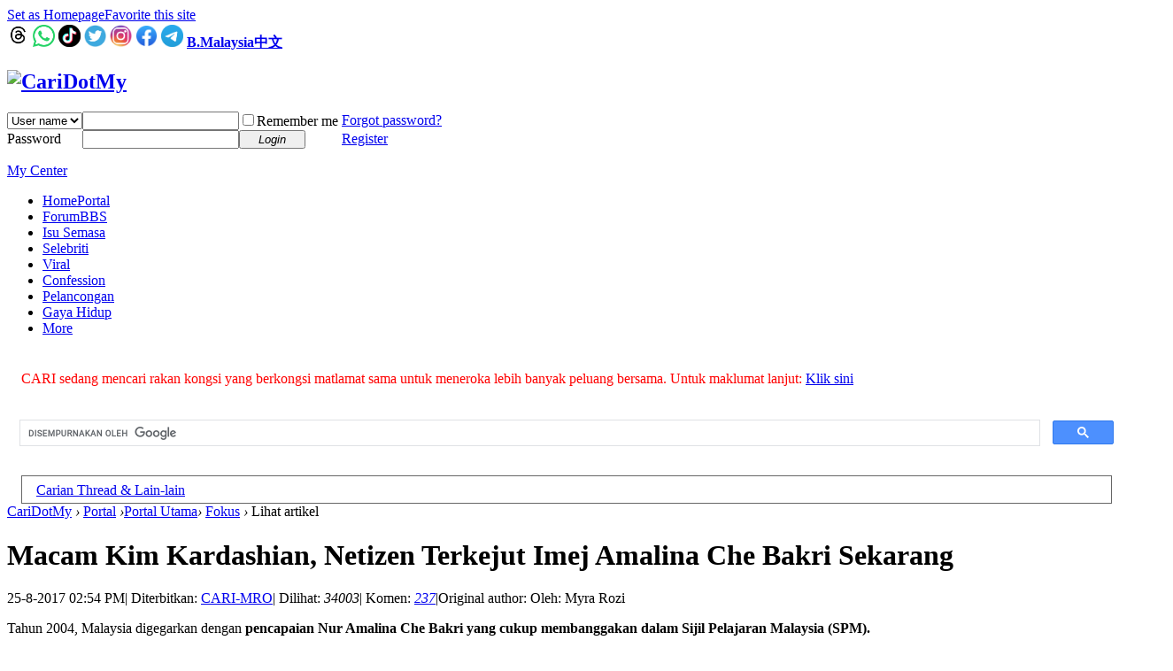

--- FILE ---
content_type: text/html; charset=utf-8
request_url: https://b.cari.com.my/portal.php?mod=view&aid=36012
body_size: 14932
content:
<script async src='https://vad.cari.com.my/rec/rec.php?l=m&aid=36012'></script><!DOCTYPE html PUBLIC "-//W3C//DTD XHTML 1.0 Transitional//EN" "http://www.w3.org/TR/xhtml1/DTD/xhtml1-transitional.dtd">
<html xmlns="http://www.w3.org/1999/xhtml">
<head>
<meta http-equiv="Content-Type" content="text/html; charset=utf-8" />
<title>Macam Kim Kardashian , Netizen Terkejut Imej Amalina Che Bakri Sekarang - CariDotMy </title>

<meta name="keywords" content="Macam Kim Kardashian, Netizen Terkejut Imej Amalina Che Bakri Sekarang" />
<meta name="description" content="Tahun 2004, Malaysia digegarkan dengan pencapaian Nur Amalina Che Bakri yang cukup membanggakan dalam Sijil Pelajaran Malaysia (SPM). " />
<meta name="generator" content="Discuz! X3.4" />
<meta name="author" content="Discuz! Team and Comsenz UI Team" />
<meta name="copyright" content="2001-2021 Tencent Cloud." />
<meta name="MSSmartTagsPreventParsing" content="True" />
<meta http-equiv="MSThemeCompatible" content="Yes" />

<!-- more meta -->
<meta property="og:site_name" content="CARI Infonet"/>
<meta property="og:title" content="Macam Kim Kardashian , Netizen Terkejut Imej Amalina Che Bakri Sekarang - CariDotMy"/>
<meta property="og:description" content="Tahun 2004, Malaysia digegarkan dengan pencapaian Nur Amalina Che Bakri yang cukup membanggakan dalam Sijil Pelajaran Malaysia (SPM). " />
<meta property="fb:app_id" content="210106385698126" />
<meta property="fb:pages" content="185351574808254" />
<meta property="og:type" content="article" />
<meta property="article:author" content="https://www.facebook.com/CariDotMyOfficial/" />
<meta property="article:publisher" content="https://www.facebook.com/CariDotMyOfficial/" />
  

<meta name="twitter:card" content="summary_large_image" />
<meta property="og:image" content="https://uf.cari.com.my/forumx/mforum/portal/201708/25/145403kp2r2402awohlhnq.jpg"/>
<!-- end more meta -->
<base href="https://b.cari.com.my/" /><link rel="stylesheet" type="text/css" href="data/cache/style_1_common.css?t7y" /><link rel="stylesheet" type="text/css" href="data/cache/style_1_portal_view.css?t7y" /><script type="text/javascript">var STYLEID = '1', STATICURL = 'static/', IMGDIR = 'static/image/common', VERHASH = 't7y', charset = 'utf-8', discuz_uid = '0', cookiepre = 'm2021_cari_0af9_', cookiedomain = '.cari.com.my', cookiepath = '/', showusercard = '1', attackevasive = '0', disallowfloat = 'login|sendpm|newthread|reply|viewratings|viewwarning|viewthreadmod|viewvote|tradeorder|activity|debate|nav|usergroups|task', creditnotice = '1|Credits|,3|EXP|,4|Cpoint|,5|Warrior Level|,7|CCash|', defaultstyle = '', REPORTURL = 'aHR0cHM6Ly9iLmNhcmkuY29tLm15L3BvcnRhbC5waHA/bW9kPXZpZXcmYWlkPTM2MDEy', SITEURL = 'https://b.cari.com.my/', JSPATH = 'static/js/', CSSPATH = 'data/cache/style_', DYNAMICURL = '';</script>
<script src="static/js/common.js?t7y" type="text/javascript"></script>

<!-- DNS Fast Load  -->	
	<link rel="dns-prefetch" href="//ads.pubmatic.com"/>													 
	<link rel="dns-prefetch" href="//adservice.google.com"/>
	<link rel="dns-prefetch" href="//www.google.com"/>
	<link rel="dns-prefetch" href="//www.google-analytics.com"/>
	<link rel="dns-prefetch" href="//tpc.googlesyndication.com"/>
	<link rel="dns-prefetch" href="//www.googletagservices.com"/>

<!-- Google Tag Manager -->
<script>(function(w,d,s,l,i){w[l]=w[l]||[];w[l].push({'gtm.start':
  new Date().getTime(),event:'gtm.js'});var f=d.getElementsByTagName(s)[0],
  j=d.createElement(s),dl=l!='dataLayer'?'&l='+l:'';j.async=true;j.src=
  'https://www.googletagmanager.com/gtm.js?id='+i+dl;f.parentNode.insertBefore(j,f);
  })(window,document,'script','dataLayer','GTM-NCZ4XND');</script>
  <!-- End Google Tag Manager -->
  <!-- Google Tag Manager (noscript) -->
<noscript><iframe src="https://www.googletagmanager.com/ns.html?id=GTM-NCZ4XND"
  height="0" width="0" style="display:none;visibility:hidden"></iframe></noscript>
  <!-- End Google Tag Manager (noscript) -->
	
	<script src="https://cdn.onesignal.com/sdks/web/v16/OneSignalSDK.page.js" defer></script>
	<script>
	window.OneSignalDeferred = window.OneSignalDeferred || [];
	OneSignalDeferred.push(async function(OneSignal) {
		await OneSignal.init({
			appId: "06b0e099-2316-408f-b2ec-56b5edb090be",
			safari_web_id: "web.onesignal.auto.4d1813bb-fb28-4cd6-9039-144582b81585",
			notifyButton: {
				enable: false,
			},
			promptOptions: {
				slidedown: {
					prompts: [
						{
							type: "push",
							autoPrompt: true,
							text: {
								actionMessage: "Dapatkan notifikasi terkini dari kami",
								acceptButton: "Izinkan",
								cancelButton: "Nanti saja"
							},
							delay: {
								pageViews: 1,
								timeDelay: 10
							}
						}
					]
				}
			}
		});
	});
	</script>
<!-- Facebook Pixel Code -->
	<script>
	  !function(f,b,e,v,n,t,s)
	  {if(f.fbq)return;n=f.fbq=function(){n.callMethod?
	  n.callMethod.apply(n,arguments):n.queue.push(arguments)};
	  if(!f._fbq)f._fbq=n;n.push=n;n.loaded=!0;n.version='2.0';
	  n.queue=[];t=b.createElement(e);t.async=!0;
	  t.src=v;s=b.getElementsByTagName(e)[0];
	  s.parentNode.insertBefore(t,s)}(window, document,'script',
	  'https://connect.facebook.net/en_US/fbevents.js');
	  fbq('init', '274268806560586');
	  fbq('track', 'PageView');
	  fbq('track', 'FindLocation');
	  fbq('track', 'SubmitApplication');
	  fbq('track', 'ViewContent');
	</script>
	<noscript><img height="1" width="1" style="display:none" src="https://www.facebook.com/tr?id=274268806560586&ev=PageView&noscript=1"/></noscript>


<!-- Google Ads Tag for Forum and Portal -->
	<script data-ad-client="ca-pub-2072387815060896" async src="https://pagead2.googlesyndication.com/pagead/js/adsbygoogle.js"></script>


<!-- Select Media Header Bidding -->

<script> !(function () { window.googletag = window.googletag || {}; window.vmpbjs = window.vmpbjs || {}; window.vpb = window.vpb || {}; vpb.cmd = vpb.cmd || []; vpb.st=Date.now();  vpb.fastLoad = true; googletag.cmd = googletag.cmd || []; vmpbjs.cmd = vmpbjs.cmd || []; var cmds = []; try{ cmds = googletag.cmd.slice(0); googletag.cmd.length = 0; }catch(e){} var ready = false; function exec(cb) { return cb.call(googletag); } var overriden = false; googletag.cmd.push(function () { overriden = true; googletag.cmd.unshift = function (cb) { if (ready) { return exec(cb); } cmds.unshift(cb); if (cb._startgpt) { ready = true; for (var k = 0; k < cmds.length; k++) { exec(cmds[k]); } } }; googletag.cmd.push = function (cb) { if (ready) { return exec(cb); } cmds.push(cb); }; }); if(!overriden){ googletag.cmd.push = function (cb) { cmds.push(cb); }; googletag.cmd.unshift = function (cb) { cmds.unshift(cb); if (cb._startgpt) { ready = true; if (googletag.apiReady) { cmds.forEach(function (cb) { googletag.cmd.push(cb); }); } else { googletag.cmd = cmds; } } }; } var dayMs = 36e5, cb = parseInt(Date.now() / dayMs), vpbSrc = '//player.hb.selectmedia.asia/prebidlink/' + cb + '/wrapper_hb_441187_11178.js', pbSrc = vpbSrc.replace('wrapper_hb', 'hb'), gptSrc = '//securepubads.g.doubleclick.net/tag/js/gpt.js', c = document.head || document.body || document.documentElement; function loadScript(src, cb) { var s = document.createElement('script'); s.src = src; s.defer=false; c.appendChild(s); s.onload = cb; s.onerror = function(){ var fn = function(){}; fn._startgpt = true; googletag.cmd.unshift(fn); }; return s; } loadScript(pbSrc); loadScript(gptSrc); loadScript(vpbSrc); })() </script>

<!-- Select Media Header Bidding End -->




<!-- Google Ad Manager Portal PC  -->		
	<script>
	  window.googletag = window.googletag || {cmd: []};
	  googletag.cmd.push(function() {
		googletag.defineSlot('/7106219/bm_portal_LB_Top', [[970, 250], [970, 90], [900, 90], [728, 90]], 'div-gpt-ad-88336699-0').addService(googletag.pubads());
		googletag.defineSlot('/7106219/bm_portal_LB_Mid', [1, 1], 'div-gpt-ad-88336699-1').addService(googletag.pubads());
		googletag.defineSlot('/7106219/bm_portal_LB_Mid2', ['fluid', [728, 90]], 'div-gpt-ad-88336699-2').addService(googletag.pubads());
		googletag.defineSlot('/7106219/bm_portal_LB_Mid3', [728, 90], 'div-gpt-ad-88336699-3').addService(googletag.pubads());
		googletag.defineSlot('/7106219/bm_portal_LB_Bot', [728, 90], 'div-gpt-ad-88336699-4').addService(googletag.pubads());
		googletag.defineSlot('/7106219/bm_portal_Rec_Top',[300, 250], 'div-gpt-ad-88336699-5').addService(googletag.pubads());
		googletag.defineSlot('/7106219/bm_portal_Rec_Mid',[300, 250], 'div-gpt-ad-88336699-6').addService(googletag.pubads());
		googletag.defineSlot('/7106219/bm_portal_Rec_Bot',[300, 600], 'div-gpt-ad-88336699-7').addService(googletag.pubads());
		googletag.defineOutOfPageSlot('/7106219/bm_STO', 'div-gpt-ad-88330099-8').addService(googletag.pubads());	
		googletag.pubads().enableSingleRequest();
		googletag.pubads().collapseEmptyDivs();
		googletag.enableServices();
	  });
	</script>
<meta name="application-name" content="CariDotMy" />
<meta name="msapplication-tooltip" content="CariDotMy" />
<meta name="msapplication-task" content="name=Home;action-uri=https://b.cari.com.my/portal.php;icon-uri=https://b.cari.com.my/static/image/common/portal.ico" /><meta name="msapplication-task" content="name=Forum;action-uri=https://b.cari.com.my/forum.php;icon-uri=https://b.cari.com.my/static/image/common/bbs.ico" />
<meta name="msapplication-task" content="name=Group;action-uri=https://b.cari.com.my/group.php;icon-uri=https://b.cari.com.my/static/image/common/group.ico" /><meta name="msapplication-task" content="name=MyHome;action-uri=https://b.cari.com.my/home.php;icon-uri=https://b.cari.com.my/static/image/common/home.ico" /><script src="static/js/portal.js?t7y" type="text/javascript"></script>

<script type='text/javascript' src='https://platform-api.sharethis.com/js/sharethis.js#property=638d6afea0f4de0012f03db2&product=sop' async='async'></script>
</head>

<body id="nv_portal" class="pg_view" onkeydown="if(event.keyCode==27) return false;"><!-- /7106219/bm_STO -->
<div id='div-gpt-ad-88330099-8'>
  <script>
    googletag.cmd.push(function() { googletag.display('div-gpt-ad-88330099-8'); });
  </script>
</div>
<div id="append_parent"></div><div id="ajaxwaitid"></div>
<div id="toptb" class="cl">
<div class="wp">
<div class="z"><a href="javascript:;"  onclick="setHomepage('https://mforum.cari.com.my/');">Set as Homepage</a><a href="https://mforum.cari.com.my/"  onclick="addFavorite(this.href, 'CariDotMy');return false;">Favorite this site</a></div>
<div class="y">
        <a id="switchblind" href="javascript:;" onclick="toggleBlind(this)" title="Enable Auxiliary Access" class="switchblind"></a>
<a href="https://www.threads.net/@caridotmy" target="_blank"><img src=https://uf.cari.com.my/forumx/cforum/common/threads.png width=25px></a>
<a href="https://whatsapp.com/channel/0029Vacxp9d9MF91QzmmW60X" target="_blank"><img src=https://uf.cari.com.my/forumx/cforum/common/whatsapp.png width=25px></a>
<a href="https://www.tiktok.com/@caridotmy_hiburan" target="_blank"><img src=https://uf.cari.com.my/forumx/cforum/common/tiktok.png width=25px></a>
        <a href="https://twitter.com/CariDotMy/" target="_blank" style="font-weight: bold;color: blue"><img src=https://uf.cari.com.my/forumx/cforum/common/twitter.png width=25px></a>
        <a href="https://www.instagram.com/caridotmy/"   target="_blank" style="font-weight: bold;color: blue"><img src=https://uf.cari.com.my/forumx/cforum/common/insta.png width=25px></a>
        <a href="https://www.facebook.com/CariDotMyOfficial"  target="_blank" style="font-weight: bold;color: blue"><img src=https://uf.cari.com.my/forumx/cforum/common/fb.png width=25px></a>
<a href="https://t.me/+rgKlQE4mbJg2YjM1" target="_blank"><img src=https://uf.cari.com.my/forumx/cforum/common/telegram.png width=25px></a>
<a href="http://b.cari.com.my/"  style="font-weight: bold;">B.Malaysia</a><a href="http://c.cari.com.my/"  style="font-weight: bold;">中文</a></div>
</div>
</div>

<div id="hd">
<div class="wp">
<div class="hdc cl"><h2><a href="./" title="CariDotMy"><img src="static/image/common/cari_logo_tag2.png" alt="CariDotMy" border="0" /></a></h2><script src="static/js/logging.js?t7y" type="text/javascript"></script>
<form method="post" autocomplete="off" id="lsform" action="member.php?mod=logging&amp;action=login&amp;loginsubmit=yes&amp;infloat=yes&amp;lssubmit=yes" onsubmit="return lsSubmit();">
<div class="fastlg cl">
<span id="return_ls" style="display:none"></span>
<div class="y pns">
<table cellspacing="0" cellpadding="0">
<tr>
<td>
<span class="ftid">
<select name="fastloginfield" id="ls_fastloginfield" width="40" tabindex="900">
<option value="username">User name</option>
<option value="uid">UID</option>
<option value="email">E-mail</option>
</select>
</span>
<script type="text/javascript">simulateSelect('ls_fastloginfield')</script>
</td>
<td><input type="text" name="username" id="ls_username" autocomplete="off" class="px vm" tabindex="901" /></td>
<td class="fastlg_l"><label for="ls_cookietime"><input type="checkbox" name="cookietime" id="ls_cookietime" class="pc" value="2592000" tabindex="903" />Remember me</label></td>
<td>&nbsp;<a href="javascript:;" onclick="showWindow('login', 'member.php?mod=logging&action=login&viewlostpw=1')">Forgot password?</a></td>
</tr>
<tr>
<td><label for="ls_password" class="z psw_w">Password</label></td>
<td><input type="password" name="password" id="ls_password" class="px vm" autocomplete="off" tabindex="902" /></td>
<td class="fastlg_l"><button type="submit" class="pn vm" tabindex="904" style="width: 75px;"><em>Login</em></button></td>
<td>&nbsp;<a href="member.php?mod=register" class="xi2 xw1">Register</a></td>
</tr>
</table>
<input type="hidden" name="quickforward" value="yes" />
<input type="hidden" name="handlekey" value="ls" />
</div>
</div>
</form>

</div>

<div id="nv">
<a href="javascript:;" id="qmenu" onmouseover="delayShow(this, function () {showMenu({'ctrlid':'qmenu','pos':'34!','ctrlclass':'a','duration':2});showForummenu(0);})">My Center</a>
<ul><li class="a" id="mn_portal" ><a href="portal.php" hidefocus="true" title="Portal"  >Home<span>Portal</span></a></li><li id="mn_forum" onmouseover="showMenu({'ctrlid':this.id,'ctrlclass':'hover','duration':2})"><a href="forum.php" hidefocus="true" title="BBS"  >Forum<span>BBS</span></a></li><li id="mn_N3e97" ><a href="portal.php?mod=list&catid=22" hidefocus="true"  >Isu Semasa</a></li><li id="mn_P26" onmouseover="showMenu({'ctrlid':this.id,'ctrlclass':'hover','duration':2})"><a href="https://b.cari.com.my/portal.php?mod=list&catid=26" hidefocus="true"  >Selebriti</a></li><li id="mn_N18de" ><a href="https://b.cari.com.my/portal.php?mod=list&catid=153" hidefocus="true"  >Viral</a></li><li id="mn_N517e" ><a href="https://b.cari.com.my/portal.php?mod=list&catid=154" hidefocus="true"  >Confession</a></li><li id="mn_Ne24d" ><a href="portal.php?mod=list&catid=155" hidefocus="true"  >Pelancongan</a></li><li id="mn_N15da" ><a href="portal.php?mod=list&catid=76" hidefocus="true"  >Gaya Hidup</a></li><li id="mn_Nd3da" onmouseover="showMenu({'ctrlid':this.id,'ctrlclass':'hover','duration':2})"><a href="#" hidefocus="true"  >More</a></li></ul>
</div>
<ul class="p_pop h_pop" id="mn_forum_menu" style="display: none"><li><a href="forum.php?mod=guide&view=hot" hidefocus="true"  style="font-weight: bold;">Latest Hot</a></li><li><a href="forum.php?mod=guide&view=newthread" hidefocus="true"  style="font-weight: bold;">New Threads</a></li><li><a href="forum.php?mod=guide&view=digest" hidefocus="true"  style="font-weight: bold;">Latest Digests</a></li><li><a href="forum.php?mod=guide&view=new" hidefocus="true"  style="font-weight: bold;">Last Replied</a></li><li><a href="forum.php?mod=guide&view=my" hidefocus="true"  style="font-weight: bold;">My Threads</a></li><li><a href="forum.php?mod=collection" hidefocus="true"  style="font-weight: bold;">Collection</a></li><li><a href="/forum.php?gid=784" hidefocus="true" >Semasa</a></li><li><a href="/forum.php?gid=782" hidefocus="true" >Gosip</a></li><li><a href="/forum.php?gid=64" hidefocus="true" >Hiburan</a></li><li><a href="/forum.php?gid=783" hidefocus="true" >Lawak Santai</a></li><li><a href="/forum.php?gid=63" hidefocus="true" >Peristiwa</a></li><li><a href="/forum.php?gid=797" hidefocus="true" >ExploRasa</a></li><li><a href="/forum.php?gid=785" hidefocus="true" >Wanita Lelaki</a></li><li><a href="/forum.php?gid=67" hidefocus="true" >Cinta Perhubungan</a></li><li><a href="/forum.php?gid=799" hidefocus="true" >Famili</a></li><li><a href="/forum.php?gid=72" hidefocus="true" >Kesihatan</a></li><li><a href="/forum.php?gid=83" hidefocus="true" >Hobi Koleksi</a></li><li><a href="/forum.php?gid=65" hidefocus="true" >IT Gajet</a></li><li><a href="/forum.php?gid=209" hidefocus="true" >Belia Informasi</a></li><li><a href="/forum.php?gid=73" hidefocus="true" >Agama</a></li><li><a href="/forum.php?gid=257" hidefocus="true" >Negeri Negara</a></li><li><a href="/forum.php?gid=311" hidefocus="true" >Sukan</a></li><li><a href="/forum.php?gid=333" hidefocus="true" >Gambar Video</a></li><li><a href="/forum.php?gid=273" hidefocus="true" >Shop Online/Classifieds</a></li><li><a href="/forum.php?gid=71" hidefocus="true" >Maklum Balas</a></li><li><a href="/forum.php?gid=239" hidefocus="true" >CARI - Rasmi</a></li></ul><ul class="p_pop h_pop" id="mn_P26_menu" style="display: none"><li><a href="https://b.cari.com.my/portal.php?mod=list&catid=78" hidefocus="true" >Tempatan</a></li><li><a href="https://b.cari.com.my/portal.php?mod=list&catid=79" hidefocus="true" >Antarabangsa</a></li><li><a href="https://b.cari.com.my/portal.php?mod=list&catid=80" hidefocus="true" >Filem &amp; Drama</a></li><li><a href="https://b.cari.com.my/portal.php?mod=list&catid=138" hidefocus="true" >Gosip Socmed</a></li></ul><ul class="p_pop h_pop" id="mn_Nd3da_menu" style="display: none"><li><a href="portal.php?mod=list&catid=159" hidefocus="true" >Pelik &amp; Misteri</a></li><li><a href="portal.php?mod=list&catid=160" hidefocus="true" >Sejarah</a></li><li><a href="portal.php?mod=list&catid=161" hidefocus="true" >Jom Memasak</a></li><li><a href="portal.php?mod=list&catid=162" hidefocus="true" >Sukan</a></li></ul><div id="mu" class="cl">
</div><div class="a_mu"><div style="color:red;line-height:2; padding: 1em;">CARI sedang mencari rakan kongsi yang berkongsi matlamat sama untuk meneroka lebih banyak peluang bersama.
Untuk maklumat lanjut: <a style="text-decoration:underline"href="https://forms.gle/TEJiDrjr8Z3aki867" target="_blank">Klik sini</a></div></div><div class="search_section">
<div class="search_section_child" style="display:inline-block; flex:1;"><script src="https://cse.google.com/cse.js?cx=b020bafbaf8b94caf" type="text/javascript"></script>
<div class="gcse-search"></div></div>
<div class="search_section_child" style="margin: 0 1em;
padding: 0 1em;
border: 1px solid #666;
line-height: 31px;
height: 30px;
margin-top: 15px;"><a href="/search.php?mod=forum">Carian Thread & Lain-lain</a></div>
</div>
</div>
</div>


<div id="wp" class="wp">
<!--[name]!portalcategory_viewtplname![/name]-->

<script src="static/js/forum_viewthread.js?t7y" type="text/javascript"></script>
<script type="text/javascript">zoomstatus = parseInt(1), imagemaxwidth = '600', aimgcount = new Array();</script>
<div id="pt" class="bm cl">
<div class="z">
<a href="./" class="nvhm" title="Home">CariDotMy</a> <em>&rsaquo;</em>
<a href="portal.php">Portal</a> <em>&rsaquo;</em><a href="https://b.cari.com.my/portal.php?mod=list&catid=61">Portal Utama</a><em>&rsaquo;</em>
<a href="https://b.cari.com.my/portal.php?mod=list&catid=62">Fokus</a> <em>&rsaquo;</em>
Lihat artikel
</div>
</div>

<style id="diy_style" type="text/css"></style>
<div class="wp">
<!--[diy=diy1]--><div id="diy1" class="area"></div><!--[/diy]-->
</div>
<div id="ct" class="ct2 wp cl">
<div class="mn">
<div class="bm vw">
<div class="h hm">
<h1 class="ph"><b>Macam Kim Kardashian, Netizen Terkejut Imej Amalina Che Bakri Sekarang</b> </h1>
<p class="xg1">
25-8-2017 02:54 PM<span class="pipe">|</span>
Diterbitkan: <a href="home.php?mod=space&amp;uid=2230394">CARI-MRO</a><span class="pipe">|</span>
Dilihat: <em id="_viewnum">34003</em><span class="pipe">|</span>
Komen: <a href="forum.php?mod=viewthread&tid=1056469" title="Lihat semua komen"><em id="_commentnum">237</em></a><span class="pipe">|</span>Original author: Oleh: Myra Rozi</p>
</div>

<!--[diy=diysummarytop]--><div id="diysummarytop" class="area"></div><!--[/diy]-->



<!--[diy=diysummarybottom]--><div id="diysummarybottom" class="area"></div><!--[/diy]-->

<div class="d">

<!--[diy=diycontenttop]--><div id="diycontenttop" class="area"></div><!--[/diy]-->

<table cellpadding="0" cellspacing="0" class="vwtb"><tr><td id="article_content">
 <div><font size="3">Tahun 2004, Malaysia digegarkan dengan<b> pencapaian Nur Amalina Che Bakri yang cukup membanggakan dalam Sijil Pelajaran Malaysia (SPM).</b></font>  </div>    <div><font size="3"><b><br></b></font>  </div>  
<P><center><!-- /7106219/bm_portal_LB_Mid -->
<div id='div-gpt-ad-88336699-1'>
  <script>
    googletag.cmd.push(function() { googletag.display('div-gpt-ad-88336699-1'); });
  </script>
</div></center><p>
  <div><font size="3"><b>17A1 bukan perkara yang mudah nak dicapai</b>, tapi pelajar pintar ini &nbsp;membuktikannya dan berjaya menyambung pelajaran di luar negara. Ramailah yang menjadikan dirinya sebagai idola dan ikutan.</font>  </div>    <div><font size="3"><br></font>  </div>    <div><div><span style="font-size: medium;">Tambahan pula dia berjaya memperoleh</span><b style="font-size: medium;">&nbsp;ijazah berkembar, Ijazah University Edinburgh Scotland (Ijazah Sains Biomedik dalam Farmakologi dan Ijazah perubatan).</b>  </div>    <div><font size="3"><br></font>  </div>    <div><font size="3">Amalina juga<b>&nbsp;pemegang Sarjana di Universiti Cambridge (Kepujian Kelas Pertama)&nbsp;</b>bagi kursus translasi perubatan dan terapeutik.</font>  </div>      </div>    <div><font size="3"><br></font>  </div>    <div style="text-align: center;"><div class="figure"><a href="https://uf.cari.com.my/forumx/mforum/portal/201708/25/142904r12zww20pvq3sve2.jpg" target="_blank"><img src="https://uf.cari.com.my/forumx/mforum/portal/201708/25/142904r12zww20pvq3sve2.jpg"></a><div class="figcaption">Foto: Carian Internet  </div>  
<P><center><!-- /7106219/bm_portal_LB_Mid2 -->
<div id='div-gpt-ad-88336699-2'>
  <script>
    googletag.cmd.push(function() { googletag.display('div-gpt-ad-88336699-2'); });
  </script>
</div></center><p>
    </div>      </div>    <div><span style="font-size: medium;">Baru-baru ini sekali lagi namanya disebut-sebut dan menjadi kontroversi di media sosial tentang </span><b style="font-size: medium;">perubahan drastik yang berlaku terhadap dirinya.</b>  </div>    <div><b style="font-size: medium;"><br></b>  </div>    <div><b style="font-size: medium;">Katanya sekarang dah macam Kim Kardashian!&nbsp;</b><span style="font-size: medium;">Menurut sumber, Amalina semakin galak bersosial dan terkena kejutan budaya.</span>  </div>    <div><br>  </div>    <div style="text-align: center;"><div class="figure"><a href="https://uf.cari.com.my/forumx/mforum/portal/201708/25/142949enyijj6lrxi6krz4.jpg" target="_blank"><img src="https://uf.cari.com.my/forumx/mforum/portal/201708/25/142949enyijj6lrxi6krz4.jpg"></a>  </div>    <div class="figure"><div class="figure"><a href="https://uf.cari.com.my/forumx/mforum/portal/201708/25/142949wg84gbqvtn9p6art.jpg" target="_blank"><img src="https://uf.cari.com.my/forumx/mforum/portal/201708/25/142949wg84gbqvtn9p6art.jpg"></a><div class="figcaption">Foto: Twitter  </div>      </div>      </div>      </div>    <div><span style="font-size: medium;">Disebabkan imej dan penampilannya yang dikatakan </span><b style="font-size: medium;">seksi dan seolah-olah lupa tentang asal usul jati dirinya, </b><span style="font-size: medium;">ramailah netizen yang mula menghentamnya.</span>  </div>    <div><font size="3"><br></font>  </div>    <div><font size="3">Apa pun, di sebalik kecaman yang diterima ramai juga yang mengakui gadis ini layak dipanggil <b>'beauty with brain'.</b></font>  </div>    <div><font size="3"><b><br></b></font>  </div>    <div style="text-align: center;"><div class="figure"><a href="https://uf.cari.com.my/forumx/mforum/portal/201708/25/143652vxsk9fp29q8z8i8e.jpg" target="_blank"><img src="https://uf.cari.com.my/forumx/mforum/portal/201708/25/143652vxsk9fp29q8z8i8e.jpg"></a>  </div>    <div class="figure"><div class="figure"><a href="https://uf.cari.com.my/forumx/mforum/portal/201708/25/143653zjguudgo0ucujbvq.jpg" target="_blank"><img src="https://uf.cari.com.my/forumx/mforum/portal/201708/25/143653zjguudgo0ucujbvq.jpg"></a>  </div>      </div>      </div>    <div><font size="3">Difahamkan sekarang ini s<b>edang menjalani <i>surgical trainee</i> di The Royal College of Surgeons of England </b>dalam bidang kanser payudara dan onkoplastik.</font>  </div>    <div><font size="3"><br></font>  </div>    <div style="text-align: center;"><div class="figure"><a href="https://uf.cari.com.my/forumx/mforum/portal/201708/25/143120ly1eongk1wnk9zqs.jpg" target="_blank"><img src="https://uf.cari.com.my/forumx/mforum/portal/201708/25/143120ly1eongk1wnk9zqs.jpg"></a>  </div>      </div>    <div style="text-align: center;"><div class="figure"><a href="https://uf.cari.com.my/forumx/mforum/portal/201708/25/143120zqk5kqphik25hbnu.jpg" target="_blank"><img src="https://uf.cari.com.my/forumx/mforum/portal/201708/25/143120zqk5kqphik25hbnu.jpg"></a>  </div>    <div class="figure"><div class="figure"><div class="figure"><a href="https://uf.cari.com.my/forumx/mforum/portal/201708/25/143120mg1ewwkcwg113yen.jpg" target="_blank"><img src="https://uf.cari.com.my/forumx/mforum/portal/201708/25/143120mg1ewwkcwg113yen.jpg"></a><div class="figcaption">Foto: Twitter  </div>      </div>      </div>      </div>      </div>    <div><span style="font-size: medium;">Semoga hasratnya untuk </span><b style="font-size: medium;">menjadi pakar bedah akan menjadi kenyataan</b><span style="font-size: medium;"> pada masa akan datang! Apa pendapat anda?</span><b style="font-size: medium;"> -CARI</b>  </div>      </div>   

<div class="view_follow view_follow_forum">
<div class="follow_desc">Dapatkan lebih banyak info terkini di Channel Rasmi Cari Dot My</div>
<div class="follow_row"><a href="https://t.me/+rgKlQE4mbJg2YjM1" target="_blank"><img src=https://uf.cari.com.my/forumx/cforum/common/telegram.png>Telegram</a></div>
<div class="follow_row"><a href="https://whatsapp.com/channel/0029Vacxp9d9MF91QzmmW60X" target="_blank"><img src=https://uf.cari.com.my/forumx/cforum/common/whatsapp.png>WhatsApp</a></div>
<div class="follow_row"><a href="https://www.threads.net/@caridotmy" target="_blank"><img src=https://uf.cari.com.my/forumx/cforum/common/threads.png>Threads</a></div>
</div>
<script async src='https://caripay.cari.com.my/b/button.js?ver=1.2' u='b2230394' r='aid:36012' lang='b'></script>
<div style="margin: 3em auto;">
<div class="sharethis-inline-share-buttons"></div> 
</div>
</td></tr></table>



<!--[diy=diycontentbottom]--><div id="diycontentbottom" class="area"></div><!--[/diy]-->

<script src="static/js/home.js?t7y" type="text/javascript"></script>
<div id="click_div"><table cellpadding="0" cellspacing="0" class="atd">
<tr><td>
<a href="home.php?mod=spacecp&amp;ac=click&amp;op=add&amp;clickid=1&amp;idtype=aid&amp;id=36012&amp;hash=6fc89796829b238aabd1c25daa08a9f9&amp;handlekey=clickhandle" id="click_aid_36012_1" onclick="showWindow(this.id, this.href);doane(event);">
<div class="atdc">
<div class="ac3" style="height:29px;">
<em>17</em>
</div>
</div>
<img src="static/image/click/action1.gif" alt="" /><br />Bagus</a>
</td>
<td>
<a href="home.php?mod=spacecp&amp;ac=click&amp;op=add&amp;clickid=2&amp;idtype=aid&amp;id=36012&amp;hash=6fc89796829b238aabd1c25daa08a9f9&amp;handlekey=clickhandle" id="click_aid_36012_2" onclick="showWindow(this.id, this.href);doane(event);">
<div class="atdc">
<div class="ac4" style="height:36px;">
<em>21</em>
</div>
</div>
<img src="static/image/click/action2.gif" alt="" /><br />Marah</a>
</td>
<td>
<a href="home.php?mod=spacecp&amp;ac=click&amp;op=add&amp;clickid=3&amp;idtype=aid&amp;id=36012&amp;hash=6fc89796829b238aabd1c25daa08a9f9&amp;handlekey=clickhandle" id="click_aid_36012_3" onclick="showWindow(this.id, this.href);doane(event);">
<div class="atdc">
<div class="ac4" style="height:24px;">
<em>14</em>
</div>
</div>
<img src="static/image/click/action3.gif" alt="" /><br />Terkejut</a>
</td>
<td>
<a href="home.php?mod=spacecp&amp;ac=click&amp;op=add&amp;clickid=4&amp;idtype=aid&amp;id=36012&amp;hash=6fc89796829b238aabd1c25daa08a9f9&amp;handlekey=clickhandle" id="click_aid_36012_4" onclick="showWindow(this.id, this.href);doane(event);">
<div class="atdc">
<div class="ac4" style="height:50px;">
<em>29</em>
</div>
</div>
<img src="static/image/click/action4.gif" alt="" /><br />Sedih</a>
</td>
<td>
<a href="home.php?mod=spacecp&amp;ac=click&amp;op=add&amp;clickid=5&amp;idtype=aid&amp;id=36012&amp;hash=6fc89796829b238aabd1c25daa08a9f9&amp;handlekey=clickhandle" id="click_aid_36012_5" onclick="showWindow(this.id, this.href);doane(event);">
<div class="atdc">
<div class="ac4" style="height:41px;">
<em>24</em>
</div>
</div>
<img src="static/image/click/action5.gif" alt="" /><br />Lawak</a>
</td>
<td>
<a href="home.php?mod=spacecp&amp;ac=click&amp;op=add&amp;clickid=6&amp;idtype=aid&amp;id=36012&amp;hash=6fc89796829b238aabd1c25daa08a9f9&amp;handlekey=clickhandle" id="click_aid_36012_6" onclick="showWindow(this.id, this.href);doane(event);">
<div class="atdc">
<div class="ac2" style="height:24px;">
<em>14</em>
</div>
</div>
<img src="static/image/click/action6.gif" alt="" /><br />Bosan</a>
</td>
</tr>
</table>
<script type="text/javascript">
function errorhandle_clickhandle(message, values) {
if(values['id']) {
showCreditPrompt();
show_click(values['idtype'], values['id'], values['clickid']);
}
}
</script>

<h3 class="mbm xs1">
Friends Rank (<a href="javascript:;" onclick="show_click('aid', '36012', '6')">119 people</a>)
</h3>
<div id="trace_div" class="xs1">
<ul id="trace_ul" class="ml mls cl"><li>
<div class="avt"><img src="static/image/magic/hidden.gif" alt="Lawak" /></div>
<p>Anonymity</p>
</li>
<li>
<div class="avt"><img src="static/image/magic/hidden.gif" alt="Sedih" /></div>
<p>Anonymity</p>
</li>
<li>
<div class="avt"><img src="static/image/magic/hidden.gif" alt="Sedih" /></div>
<p>Anonymity</p>
</li>
<li>
<div class="avt"><img src="static/image/magic/hidden.gif" alt="Lawak" /></div>
<p>Anonymity</p>
</li>
<li>
<div class="avt"><img src="static/image/magic/hidden.gif" alt="Lawak" /></div>
<p>Anonymity</p>
</li>
<li>
<div class="avt"><img src="static/image/magic/hidden.gif" alt="Bagus" /></div>
<p>Anonymity</p>
</li>
<li>
<div class="avt"><img src="static/image/magic/hidden.gif" alt="Lawak" /></div>
<p>Anonymity</p>
</li>
<li>
<div class="avt"><img src="static/image/magic/hidden.gif" alt="Terkejut" /></div>
<p>Anonymity</p>
</li>
<li>
<div class="avt"><img src="static/image/magic/hidden.gif" alt="Lawak" /></div>
<p>Anonymity</p>
</li>
<li>
<div class="avt"><img src="static/image/magic/hidden.gif" alt="Sedih" /></div>
<p>Anonymity</p>
</li>
<li>
<div class="avt"><img src="static/image/magic/hidden.gif" alt="Bosan" /></div>
<p>Anonymity</p>
</li>
<li>
<div class="avt"><img src="static/image/magic/hidden.gif" alt="Terkejut" /></div>
<p>Anonymity</p>
</li>
<li>
<div class="avt"><img src="static/image/magic/hidden.gif" alt="Sedih" /></div>
<p>Anonymity</p>
</li>
<li>
<div class="avt"><img src="static/image/magic/hidden.gif" alt="Bosan" /></div>
<p>Anonymity</p>
</li>
<li>
<div class="avt"><img src="static/image/magic/hidden.gif" alt="Terkejut" /></div>
<p>Anonymity</p>
</li>
<li>
<div class="avt"><img src="static/image/magic/hidden.gif" alt="Sedih" /></div>
<p>Anonymity</p>
</li>
<li>
<div class="avt"><img src="static/image/magic/hidden.gif" alt="Sedih" /></div>
<p>Anonymity</p>
</li>
<li>
<div class="avt"><img src="static/image/magic/hidden.gif" alt="Sedih" /></div>
<p>Anonymity</p>
</li>
<li>
<div class="avt"><img src="static/image/magic/hidden.gif" alt="Sedih" /></div>
<p>Anonymity</p>
</li>
<li>
<div class="avt"><img src="static/image/magic/hidden.gif" alt="Bagus" /></div>
<p>Anonymity</p>
</li>
<li>
<div class="avt"><img src="static/image/magic/hidden.gif" alt="Bagus" /></div>
<p>Anonymity</p>
</li>
<li>
<div class="avt"><img src="static/image/magic/hidden.gif" alt="Bosan" /></div>
<p>Anonymity</p>
</li>
<li>
<div class="avt"><img src="static/image/magic/hidden.gif" alt="Lawak" /></div>
<p>Anonymity</p>
</li>
<li>
<div class="avt"><img src="static/image/magic/hidden.gif" alt="Sedih" /></div>
<p>Anonymity</p>
</li>
</ul>
</div>
</div>


<!--[diy=diycontentclickbottom]--><div id="diycontentclickbottom" class="area"></div><!--[/diy]-->

</div>

<div class="o cl ptm pbm">
<a href="home.php?mod=spacecp&amp;ac=favorite&amp;type=article&amp;id=36012&amp;handlekey=favoritearticlehk_36012" id="a_favorite" onclick="showWindow(this.id, this.href, 'get', 0);" class="oshr ofav">Favorites</a>
<a href="home.php?mod=spacecp&amp;ac=share&amp;type=article&amp;id=36012&amp;handlekey=sharearticlehk_36012" id="a_share" onclick="showWindow(this.id, this.href, 'get', 0);" class="oshr">Shares</a>
<a href="misc.php?mod=invite&amp;action=article&amp;id=36012" id="a_invite" onclick="showWindow('invite', this.href, 'get', 0);" class="oshr oivt">Invite</a>
</div>
<div class="pren pbm cl">
<em>Prev.:<a href="portal.php?mod=view&aid=36007">Cakap Pakai Otak Sis, Anak Saya Sakit Takkan Saya Suka-Suka Nak Cancel Order Tu?</a></em><em>Next:<a href="portal.php?mod=view&aid=36018">Nak Mengorat Jiran Tapi Malu, Lelaki Guna Kucing Untuk &quot;Minta&quot; Nombor Telefon Awek</a></em></div>
</div>

<!--[diy=diycontentrelatetop]--><div id="diycontentrelatetop" class="area"></div><!--[/diy]--><div class="mbm hm"><BR><P><center> ADVERTISEMENT <!-- /7106219/bm_portal_LB_Mid3-28 -->
<div id='div-gpt-ad-88336699-3'>
  <script>
    googletag.cmd.push(function() { googletag.display('div-gpt-ad-88336699-3'); });
  </script>
</div></center><p><BR></div><div id="related_article" class="bm">
<div class="bm_h cl">
<h3>Anda Mungkin Meminati</h3>
</div>
<div class="bm_c">
<ul class="xl xl2 cl" id="raid_div"><input type="hidden" value="36007" />
<li>&bull; <a href="portal.php?mod=view&aid=36007">Cakap Pakai Otak Sis, Anak Saya Sakit Takkan Saya Suka-Suka Nak Cancel Order Tu?</a></li>
<input type="hidden" value="36008" />
<li>&bull; <a href="portal.php?mod=view&aid=36008">Pasar Raya Jerman 'Buang' Produk Asing Bagi Kesedaran Tentang Rasis</a></li>
<input type="hidden" value="36009" />
<li>&bull; <a href="portal.php?mod=view&aid=36009">[Kemaskini] Kes Rogol Ahli Keluarga, 4 Tertuduh Dipenjara 25 Tahun &amp; Sebatan</a></li>
<input type="hidden" value="36010" />
<li>&bull; <a href="portal.php?mod=view&aid=36010">Tak Ada WeChat, Itu Bukan Saya! -Aisyah Aziz Bengang Dituduh Menipu</a></li>
<input type="hidden" value="36011" />
<li>&bull; <a href="portal.php?mod=view&aid=36011">Sis Malu Kulit Leher Kering, Kusam? Boleh Cuba Cara Ini!</a></li>
<input type="hidden" value="36013" />
<li>&bull; <a href="portal.php?mod=view&aid=36013">Bayam, Keledek Masak Lemak Putih Kelantan Style - Layan Habis!</a></li>
<input type="hidden" value="36017" />
<li>&bull; <a href="portal.php?mod=view&aid=36017">Tak Ada Suami Nak Latih Anak Main Bola-Rita Rudaini</a></li>
<input type="hidden" value="36018" />
<li>&bull; <a href="portal.php?mod=view&aid=36018">Nak Mengorat Jiran Tapi Malu, Lelaki Guna Kucing Untuk &quot;Minta&quot; Nombor Telefon Awek</a></li>
<input type="hidden" value="36056" />
<li>&bull; <a href="portal.php?mod=view&aid=36056">Perlawanan Akhir Bola Sepak Sukan SEA : Ulat Tiket Dikecam Netizen, Jual Tiket  RM150 Sekeping</a></li>
</ul>
</div>
</div>

<!--[diy=diycontentrelate]--><div id="diycontentrelate" class="area"></div><!--[/diy]-->

<div id="comment" class="bm">
<div class="bm_h cl">

<a href="javascript:;" class="y xi2" onclick="location.href=location.href.replace(/(\#.*)/, '')+'#cform';$('message').focus();return false;">Komen di sini</a>
<!-- komen di forum link -->
<span class="y xi2 pipe"> | </span>
<a class="y xi2" href="/forum.php?mod=viewthread&amp;tid=1056469">Komen di Forum</a>
<h3>Komen Terbaru</h3>
</div>
<div id="comment_ul" class="bm_c"><a name="comment_anchor_66131845"></a>
<dl id="comment_66131845_li" class="ptm pbm bbda cl">
<dt class="mbm">
<span class="y xw0 xi2">
<a href="javascript:;" onclick="portal_comment_requote(66131845, '36012');">Quote</a> </span>
<a href="home.php?mod=space&amp;uid=2275133" class="xi2 xw1" c="1">Ubatdemam</a>
<span class="xg1 xw0">25-8-2017 03:01 PM</span>
</dt>
<dd>Takdelah lawa.. pakai tudung tak lawa ko tepek mekap pun tak lawa tapi okaylah ko pandai belajar.</dd>
</dl><a name="comment_anchor_66131877"></a>
<dl id="comment_66131877_li" class="ptm pbm bbda cl">
<dt class="mbm">
<span class="y xw0 xi2">
<a href="javascript:;" onclick="portal_comment_requote(66131877, '36012');">Quote</a> </span>
<a href="home.php?mod=space&amp;uid=1678690" class="xi2 xw1" c="1">idakamaruddin</a>
<span class="xg1 xw0">25-8-2017 03:05 PM</span>
</dt>
<dd>bkn ke dh lama ke dia cani<br />
<br />
penah tgk lopa intvw sheols kt nona zaman lopa x pakai tudung lg mmg si amalina mmg dh free hair rambut karat bagai dh<br />
<br />
motip netizen msia culture shock<br />
<br />
koserrr sgt la sibuk jati diri bagai... lantak la dia pn nk nyeksi ke apa<br />
<br />
bg iols sheols nk bertudung ke nk membirah ke tetap x cantik<br />
<br />
nasib la sheols ni pandai <br />
<br />
</dd>
</dl><a name="comment_anchor_66131888"></a>
<dl id="comment_66131888_li" class="ptm pbm bbda cl">
<dt class="mbm">
<span class="y xw0 xi2">
<a href="javascript:;" onclick="portal_comment_requote(66131888, '36012');">Quote</a> </span>
<a href="home.php?mod=space&amp;uid=1678690" class="xi2 xw1" c="1">idakamaruddin</a>
<span class="xg1 xw0">25-8-2017 03:06 PM</span>
</dt>
<dd>sheols pn x slp dh ada buku sendiri kan dr research dia <br />
<br />
iols is kagum la ngn sheolss..dlm medic plak tu <br />
<br />
untung la tuhan bg rezeki otak pandai mcm tu <br />
<br />
</dd>
</dl><a name="comment_anchor_66131890"></a>
<dl id="comment_66131890_li" class="ptm pbm bbda cl">
<dt class="mbm">
<span class="y xw0 xi2">
<a href="javascript:;" onclick="portal_comment_requote(66131890, '36012');">Quote</a> </span>
<a href="home.php?mod=space&amp;uid=1675870" class="xi2 xw1" c="1">helicornia</a>
<span class="xg1 xw0">25-8-2017 03:06 PM</span>
</dt>
<dd>dia mmg ckp dia tk pkai tudung sbnarnye..masa sekolah tu mmg pkai time sekolah je..n masa inteviu sume tu la kot.klu jln2 mmg dia tk pakai katanye.ala aku dlu pn sama pkai tudung time gi sekolah je tp skrg mmg permanent bertudung la</dd>
</dl><a name="comment_anchor_66131910"></a>
<dl id="comment_66131910_li" class="ptm pbm bbda cl">
<dt class="mbm">
<span class="y xw0 xi2">
<a href="javascript:;" onclick="portal_comment_requote(66131910, '36012');">Quote</a> </span>
<a href="home.php?mod=space&amp;uid=2230536" class="xi2 xw1" c="1">umbut</a>
<span class="xg1 xw0">25-8-2017 03:09 PM</span>
</dt>
<dd>Sukati dia ler.. dia pki tudung sebab zaman sekolah kan.. tapi tetap x lawa<img src="static/image/smiley/default/lol.gif" smilieid="9" border="0" alt="" /></dd>
</dl><a name="comment_anchor_66132027"></a>
<dl id="comment_66132027_li" class="ptm pbm bbda cl">
<dt class="mbm">
<span class="y xw0 xi2">
<a href="javascript:;" onclick="portal_comment_requote(66132027, '36012');">Quote</a> </span>
<a href="home.php?mod=space&amp;uid=1071003" class="xi2 xw1" c="1">blinkazwa</a>
<span class="xg1 xw0">25-8-2017 03:23 PM</span>
</dt>
<dd>pakwe dia la mat saleh tu ehh.. </dd>
</dl><a name="comment_anchor_66132047"></a>
<dl id="comment_66132047_li" class="ptm pbm bbda cl">
<dt class="mbm">
<span class="y xw0 xi2">
<a href="javascript:;" onclick="portal_comment_requote(66132047, '36012');">Quote</a> </span>
<a href="home.php?mod=space&amp;uid=1931067" class="xi2 xw1" c="1">Prickford</a>
<span class="xg1 xw0">25-8-2017 03:25 PM</span>
</dt>
<dd>Satu benda je gua salute dgn dia, BIJAK! Yang bab penampilan dan ketrampilan tu tak tau nak kata ape. Sexy la mcm mana sekalipun, dia tetap nampak berkerak. Mmg jenis susah nak lawa, tapi Tuhan bagi dia otak yang CUN!</dd>
</dl><a name="comment_anchor_66132058"></a>
<dl id="comment_66132058_li" class="ptm pbm bbda cl">
<dt class="mbm">
<span class="y xw0 xi2">
<a href="javascript:;" onclick="portal_comment_requote(66132058, '36012');">Quote</a> </span>
<a href="home.php?mod=space&amp;uid=2217771" class="xi2 xw1" c="1">fox.</a>
<span class="xg1 xw0">25-8-2017 03:26 PM</span>
</dt>
<dd>dia bijak tapi tak lawa. sekian</dd>
</dl><a name="comment_anchor_66132078"></a>
<dl id="comment_66132078_li" class="ptm pbm bbda cl">
<dt class="mbm">
<span class="y xw0 xi2">
<a href="javascript:;" onclick="portal_comment_requote(66132078, '36012');">Quote</a> </span>
<a href="home.php?mod=space&amp;uid=2229457" class="xi2 xw1" c="1">Jigglyjiggle</a>
<span class="xg1 xw0">25-8-2017 03:28 PM</span>
</dt>
<dd>Ala student dari negeri lain datang kl belajar pun boleh culture shock</dd>
</dl><a name="comment_anchor_66132116"></a>
<dl id="comment_66132116_li" class="ptm pbm bbda cl">
<dt class="mbm">
<span class="y xw0 xi2">
<a href="javascript:;" onclick="portal_comment_requote(66132116, '36012');">Quote</a> </span>
<a href="home.php?mod=space&amp;uid=1629575" class="xi2 xw1" c="1">devilito2</a>
<span class="xg1 xw0">25-8-2017 03:34 PM</span>
</dt>
<dd>semoga dengan diberikan hidayah...</dd>
</dl><a name="comment_anchor_66132139"></a>
<dl id="comment_66132139_li" class="ptm pbm bbda cl">
<dt class="mbm">
<span class="y xw0 xi2">
<a href="javascript:;" onclick="portal_comment_requote(66132139, '36012');">Quote</a> </span>
<a href="home.php?mod=space&amp;uid=1872605" class="xi2 xw1" c="1">sharlenetexas</a>
<span class="xg1 xw0">25-8-2017 03:36 PM</span>
</dt>
<dd>Yes beauty with brain <img src="static/image/smiley/default/smile.gif" smilieid="1" border="0" alt="" /><br />
Tapi kurang2 lah guna edit apps. Nmpk fake.<br />
</dd>
</dl><a name="comment_anchor_66132184"></a>
<dl id="comment_66132184_li" class="ptm pbm bbda cl">
<dt class="mbm">
<span class="y xw0 xi2">
<a href="javascript:;" onclick="portal_comment_requote(66132184, '36012');">Quote</a> </span>
<a href="home.php?mod=space&amp;uid=1021374" class="xi2 xw1" c="1">jiwarasa</a>
<span class="xg1 xw0">25-8-2017 03:42 PM</span>
</dt>
<dd>pelik je aku tengok. kimK xsiap ni</dd>
</dl><a name="comment_anchor_66132402"></a>
<dl id="comment_66132402_li" class="ptm pbm bbda cl">
<dt class="mbm">
<span class="y xw0 xi2">
<a href="javascript:;" onclick="portal_comment_requote(66132402, '36012');">Quote</a> </span>
<a href="home.php?mod=space&amp;uid=1993223" class="xi2 xw1" c="1">EncikRhoma</a>
<span class="xg1 xw0">25-8-2017 04:03 PM</span>
</dt>
<dd><img id="aimg_BUBiE" onclick="zoom(this, this.src, 0, 0, 1)" class="zoom" width="480" height="270" src="https://media.tenor.com/images/ccc93cf64e8d9119ffe4e06df32c0bda/tenor.gif" border="0" alt="" /></dd>
</dl><a name="comment_anchor_66132471"></a>
<dl id="comment_66132471_li" class="ptm pbm bbda cl">
<dt class="mbm">
<span class="y xw0 xi2">
<a href="javascript:;" onclick="portal_comment_requote(66132471, '36012');">Quote</a> </span>
<a href="home.php?mod=space&amp;uid=1636480" class="xi2 xw1" c="1">Mizlyn</a>
<span class="xg1 xw0">25-8-2017 04:10 PM</span>
</dt>
<dd>She mmg bijak... tapi penampilan she agak tak berapa bijak..<br />
pada i&nbsp;&nbsp;she x la seksi..cuma macam ada yg x kena <br />
she pakai baju doktor je nampak bijak<br />
<br />
nak tanya..betul ke position badan she pukul bola golf tu? kelakar lak.. kepit sopan tu<img src="static/image/smiley/default/3sweat.gif" smilieid="54" border="0" alt="" /></dd>
</dl><a name="comment_anchor_66132473"></a>
<dl id="comment_66132473_li" class="ptm pbm bbda cl">
<dt class="mbm">
<span class="y xw0 xi2">
<a href="javascript:;" onclick="portal_comment_requote(66132473, '36012');">Quote</a> </span>
<a href="home.php?mod=space&amp;uid=1533459" class="xi2 xw1" c="1">cocorex</a>
<span class="xg1 xw0">25-8-2017 04:10 PM</span>
</dt>
<dd>Akak tgk ko dh mcm missy elliott jer dekk oii</dd>
</dl><a name="comment_anchor_66132524"></a>
<dl id="comment_66132524_li" class="ptm pbm bbda cl">
<dt class="mbm">
<span class="y xw0 xi2">
<a href="javascript:;" onclick="portal_comment_requote(66132524, '36012');">Quote</a> </span>
<a href="home.php?mod=space&amp;uid=1863645" class="xi2 xw1" c="1">MissVixen</a>
<span class="xg1 xw0">25-8-2017 04:15 PM</span>
</dt>
<dd>Macam amy winehouse dekat mulut. Macam awek chandler bing yang gelak kuat2 tu pun ada.<br />
Bagusla pandai budak ni. Nanti ada rejeki, dia belajar la menutup aurat.</dd>
</dl><a name="comment_anchor_66132597"></a>
<dl id="comment_66132597_li" class="ptm pbm bbda cl">
<dt class="mbm">
<span class="y xw0 xi2">
<a href="javascript:;" onclick="portal_comment_requote(66132597, '36012');">Quote</a> </span>
<a href="home.php?mod=space&amp;uid=1145294" class="xi2 xw1" c="1">palmolive</a>
<span class="xg1 xw0">25-8-2017 04:22 PM</span>
</dt>
<dd>u can't sing..<br />
u can't dance...<br />
so what are gonna to say?</dd>
</dl><a name="comment_anchor_66132652"></a>
<dl id="comment_66132652_li" class="ptm pbm bbda cl">
<dt class="mbm">
<span class="y xw0 xi2">
<a href="javascript:;" onclick="portal_comment_requote(66132652, '36012');">Quote</a> </span>
<a href="home.php?mod=space&amp;uid=1131998" class="xi2 xw1" c="1">puccafan</a>
<span class="xg1 xw0">25-8-2017 04:27 PM</span>
</dt>
<dd>Iols terganggu tengok kening dia tu. Ko Kan pandai dik. Pegi la belajar lukis kening. Kening cam shin Chan. Bab lain2 tu, semoga terbuka hati nak berhijab ye. Hijab bukan penghalang kemajuan<img src="static/image/smiley/default/67.gif" smilieid="551" border="0" alt="" /></dd>
</dl><a name="comment_anchor_66132806"></a>
<dl id="comment_66132806_li" class="ptm pbm bbda cl">
<dt class="mbm">
<span class="y xw0 xi2">
<a href="javascript:;" onclick="portal_comment_requote(66132806, '36012');">Quote</a> </span>
<a href="home.php?mod=space&amp;uid=1735906" class="xi2 xw1" c="1">akuMNdia</a>
<span class="xg1 xw0">25-8-2017 04:46 PM</span>
</dt>
<dd>biar tak lawa asalkan pandai..<br />
muka lawa tapi bodoh lagi x guna <img src="static/image/smiley/default/lol.gif" smilieid="9" border="0" alt="" /></dd>
</dl><p class="ptm pbm"><a href="forum.php?mod=viewthread&tid=1056469" class="xi2">Lihat semua komen(<em id="_commentnum">237</em>)</a></p><form id="cform" name="cform" action="forum.php?mod=post&action=reply&tid=1056469&replysubmit=yes&infloat=yes&handlekey=fastpost" method="post" autocomplete="off">
<div class="tedt">
<div class="area">
<textarea name="message" rows="3" class="pt" id="message" onkeydown="ctrlEnter(event, 'commentsubmit_btn');"></textarea>
</div>
</div>

<input type="hidden" name="portal_referer" value="portal.php?mod=view&aid=36012#comment">
<input type="hidden" name="referer" value="portal.php?mod=view&aid=36012#comment" />
<input type="hidden" name="id" value="1056469" />
<input type="hidden" name="idtype" value="tid" />
<input type="hidden" name="aid" value="36012">
<input type="hidden" name="formhash" value="f852dff2">
<input type="hidden" name="replysubmit" value="true">
<input type="hidden" name="commentsubmit" value="true" />
<p class="ptn"><button type="submit" name="commentsubmit_btn" id="commentsubmit_btn" value="true" class="pn"><strong>Komen</strong></button></p>
</form>
</div>
</div>
<!--[diy=diycontentcomment]--><div id="diycontentcomment" class="area"></div><!--[/diy]-->


</div>
<div class="sd pph">


<div class="drag">
<!--[diy=diyrighttop]--><div id="diyrighttop" class="area"></div><!--[/diy]-->
</div>

<div class="bm">
<div class="bm_h cl">
<h2>Kategori Berkaitan</h2>
</div>
<div class="bm_c">
<ul class="xl xl2 cl"><li><a href="https://b.cari.com.my/portal.php?mod=list&catid=62">Fokus</a></li>
<li><a href="https://b.cari.com.my/portal.php?mod=list&catid=153">Viral</a></li>
<li><a href="https://b.cari.com.my/portal.php?mod=list&catid=154">Confession</a></li>
<li><a href="https://b.cari.com.my/portal.php?mod=list&catid=22">Isu Semasa</a></li>
<li><a href="https://b.cari.com.my/portal.php?mod=list&catid=155">Pelancongan</a></li>
<li><a href="https://b.cari.com.my/portal.php?mod=list&catid=26">Selebriti</a></li>
<li><a href="https://b.cari.com.my/portal.php?mod=list&catid=156">Teknologi</a></li>
<li><a href="https://b.cari.com.my/portal.php?mod=list&catid=157">E-Dagang</a></li>
<li><a href="https://b.cari.com.my/portal.php?mod=list&catid=76">Gaya Hidup</a></li>
<li><a href="https://b.cari.com.my/portal.php?mod=list&catid=158">Kesihatan</a></li>
<li><a href="https://b.cari.com.my/portal.php?mod=list&catid=159">Pelik &amp; Misteri</a></li>
<li><a href="https://b.cari.com.my/portal.php?mod=list&catid=160">Sejarah</a></li>
<li><a href="https://b.cari.com.my/portal.php?mod=list&catid=161">Jom Memasak</a></li>
<li><a href="https://b.cari.com.my/portal.php?mod=list&catid=162">Sukan</a></li>
<li><a href="https://b.cari.com.my/portal.php?mod=list&catid=69">Infozon</a></li>
</ul>
</div>
</div>
<div><BR><P><center> ADVERTISEMENT <!-- /7106219/bm_portal_Rec_Top-29 -->
<div id='div-gpt-ad-88336699-5' style='max-width: 336px; max-height: 280px;'>
  <script>
    googletag.cmd.push(function() { googletag.display('div-gpt-ad-88336699-5'); });
  </script>
</div></center><p><P><BR></div><div class="bm"  >
<center>
<table border=0 width=95%><tr><td valign=top><div id="portal_block_1887" class="block move-span"><div class="blocktitle title" style="background-image: none; background-repeat: repeat; background-color: rgb(51, 153, 255);"><span class="titletext" style="float:;margin-left:px;font-size:16px;color:#FFFFFF !important;">Artikel Terpanas Minggu ini</span></div><div id="portal_block_1887_content" class="dxb_bc"><style>
 #Portal_Col_Hot_1week {
    border-radius: 5px;
    border:1px solid #aaaaaa;
    background: #ffffdd;
    padding: 0px;
    box-shadow: 0px 0px 0px #aaaaaa;
    }

</style>


<div class="module cl xld"><dl class="cl">

	<dd class="m"><a href="portal.php?mod=view&aid=247969" target="_blank"><img id="Portal_Col_Hot_1week" src="https://uf.cari.com.my/forumx/mforum/block/1f/1f9f7da09f990d0af0062f975be1ee67.jpg" width="80" height="80" alt="‘Kau tak famous, kami famous, pakai beg buruk diketawakan’ - Puteri Balqis"  onerror="this.onerror=null;this.src='https://bu.cari.com.my/images/noavatar_small.gif'"  /></a></dd>
	<dt style="height:58px; overflow:hidden;"><a href="portal.php?mod=view&aid=247969" title="‘Kau tak famous, kami famous, pakai beg buruk diketawakan’ - Puteri Balqis" target="_blank" style="color:#3C84AA; font-size:14px;">‘Kau tak famous, kami famous, pakai beg buruk diketawakan’ - Puteri Balqis</a></dt>
	<dd style="height:20px; overflow:hidden;">2026-01-25  <img src='/static/image/feed/click.gif'> 44118 
 <img src='/static/image/feed/wall.gif'> 43</dd>

</dl><dl class="cl">

	<dd class="m"><a href="portal.php?mod=view&aid=247965" target="_blank"><img id="Portal_Col_Hot_1week" src="https://uf.cari.com.my/forumx/mforum/block/94/94a016e6b39ff4eb51b04fd94db026b6.jpg" width="80" height="80" alt="‘Kalau saya makikan akak Janna 20 kali, boleh move on’? - Puteri Balqis"  onerror="this.onerror=null;this.src='https://bu.cari.com.my/images/noavatar_small.gif'"  /></a></dd>
	<dt style="height:58px; overflow:hidden;"><a href="portal.php?mod=view&aid=247965" title="‘Kalau saya makikan akak Janna 20 kali, boleh move on’? - Puteri Balqis" target="_blank" style="color:#3C84AA; font-size:14px;">‘Kalau saya makikan akak Janna 20 kali, boleh move on’? - Puteri Balqis</a></dt>
	<dd style="height:20px; overflow:hidden;">2026-01-25  <img src='/static/image/feed/click.gif'> 40750 
 <img src='/static/image/feed/wall.gif'> 26</dd>

</dl><dl class="cl">

	<dd class="m"><a href="portal.php?mod=view&aid=247971" target="_blank"><img id="Portal_Col_Hot_1week" src="https://uf.cari.com.my/forumx/mforum/block/56/565dda19394ced92b9e2b3442693ad51.jpg" width="80" height="80" alt="Nur Nilam Ortiz tawar tanggung kos guaman Aqish jika disaman"  onerror="this.onerror=null;this.src='https://bu.cari.com.my/images/noavatar_small.gif'"  /></a></dd>
	<dt style="height:58px; overflow:hidden;"><a href="portal.php?mod=view&aid=247971" title="Nur Nilam Ortiz tawar tanggung kos guaman Aqish jika disaman" target="_blank" style="color:#3C84AA; font-size:14px;">Nur Nilam Ortiz tawar tanggung kos guaman Aqish jika disaman</a></dt>
	<dd style="height:20px; overflow:hidden;">2026-01-25  <img src='/static/image/feed/click.gif'> 37053 
 <img src='/static/image/feed/wall.gif'> 27</dd>

</dl><dl class="cl">

	<dd class="m"><a href="portal.php?mod=view&aid=247978" target="_blank"><img id="Portal_Col_Hot_1week" src="https://uf.cari.com.my/forumx/mforum/block/20/2076f1a33183cbe4c4d38dff37f1a22b.jpg" width="80" height="80" alt="“Yang Makan Dadah, Minum Arak, Gugurkan Anak Bukan Aku, 100 Peratus Kau!,” – Puteri Balqis Gesa Mia Sara Mohon Maaf"  onerror="this.onerror=null;this.src='https://bu.cari.com.my/images/noavatar_small.gif'"  /></a></dd>
	<dt style="height:58px; overflow:hidden;"><a href="portal.php?mod=view&aid=247978" title="“Yang Makan Dadah, Minum Arak, Gugurkan Anak Bukan Aku, 100 Peratus Kau!,” – Puteri Balqis Gesa Mia Sara Mohon Maaf" target="_blank" style="color:#3C84AA; font-size:14px;">“Yang Makan Dadah, Minum Arak, Gugurkan Anak Bukan Aku, 100 Peratus Kau!,” – Puteri Balqis Gesa Mia Sara Mohon Maaf</a></dt>
	<dd style="height:20px; overflow:hidden;">2026-01-26  <img src='/static/image/feed/click.gif'> 32894 
 <img src='/static/image/feed/wall.gif'> 97</dd>

</dl><dl class="cl">

	<dd class="m"><a href="portal.php?mod=view&aid=247998" target="_blank"><img id="Portal_Col_Hot_1week" src="https://uf.cari.com.my/forumx/mforum/block/fe/fee87c25d7cfcaf35a0ebbbe39179dbb.jpg" width="80" height="80" alt="Jurusolek Dakwa Pernah Digoda Da’I Syed Ajak Check In Ketika Isteri Hamil Anak Kedua - “Saya Melayan Sekadar Untuk ‘Memancing’ Perangainya&quot; ..."  onerror="this.onerror=null;this.src='https://bu.cari.com.my/images/noavatar_small.gif'"  /></a></dd>
	<dt style="height:58px; overflow:hidden;"><a href="portal.php?mod=view&aid=247998" title="Jurusolek Dakwa Pernah Digoda Da’I Syed Ajak Check In Ketika Isteri Hamil Anak Kedua - “Saya Melayan Sekadar Untuk ‘Memancing’ Perangainya&quot; ..." target="_blank" style="color:#3C84AA; font-size:14px;">Jurusolek Dakwa Pernah Digoda Da’I Syed Ajak Check In Ketika Isteri Hamil Anak Kedua - “Saya Melayan Sekadar Untuk ‘M</a></dt>
	<dd style="height:20px; overflow:hidden;">2026-01-27  <img src='/static/image/feed/click.gif'> 28244 
 <img src='/static/image/feed/wall.gif'> 31</dd>

</dl><dl class="cl">

	<dd class="m"><a href="portal.php?mod=view&aid=248027" target="_blank"><img id="Portal_Col_Hot_1week" src="https://uf.cari.com.my/forumx/mforum/block/8a/8a347ba87e1300e4dc7203e8a5803ccd.jpg" width="80" height="80" alt="Individu Dakwa Kenal Da’I Syed, Suka Sembang Lucah - “Aku Kenal Mangkuk Tu Masa Duduk Di Egypt Dulu&quot;"  onerror="this.onerror=null;this.src='https://bu.cari.com.my/images/noavatar_small.gif'"  /></a></dd>
	<dt style="height:58px; overflow:hidden;"><a href="portal.php?mod=view&aid=248027" title="Individu Dakwa Kenal Da’I Syed, Suka Sembang Lucah - “Aku Kenal Mangkuk Tu Masa Duduk Di Egypt Dulu&quot;" target="_blank" style="color:#3C84AA; font-size:14px;">Individu Dakwa Kenal Da’I Syed, Suka Sembang Lucah - “Aku Kenal Mangkuk Tu Masa Duduk Di Egypt Dulu&quot;</a></dt>
	<dd style="height:20px; overflow:hidden;">2026-01-28  <img src='/static/image/feed/click.gif'> 25395 
 <img src='/static/image/feed/wall.gif'> 46</dd>

</dl><dl class="cl">

	<dd class="m"><a href="portal.php?mod=view&aid=248025" target="_blank"><img id="Portal_Col_Hot_1week" src="https://uf.cari.com.my/forumx/mforum/block/76/76aafa867d217a6df320a7acbe9e7b75.jpg" width="80" height="80" alt="CEO, Naib Presiden ‘overtime’ di pejabat ‘direhatkan’,  ‘bunyi aneh’ di sebalik pintu yang tertutup"  onerror="this.onerror=null;this.src='https://bu.cari.com.my/images/noavatar_small.gif'"  /></a></dd>
	<dt style="height:58px; overflow:hidden;"><a href="portal.php?mod=view&aid=248025" title="CEO, Naib Presiden ‘overtime’ di pejabat ‘direhatkan’,  ‘bunyi aneh’ di sebalik pintu yang tertutup" target="_blank" style="color:#3C84AA; font-size:14px;">CEO, Naib Presiden ‘overtime’ di pejabat ‘direhatkan’,  ‘bunyi aneh’ di sebalik pintu yang tertutup</a></dt>
	<dd style="height:20px; overflow:hidden;">2026-01-28  <img src='/static/image/feed/click.gif'> 24155 
 <img src='/static/image/feed/wall.gif'> 25</dd>

</dl><dl class="cl">

	<dd class="m"><a href="portal.php?mod=view&aid=248064" target="_blank"><img id="Portal_Col_Hot_1week" src="https://uf.cari.com.my/forumx/mforum/block/98/98a563468396d80369ee3706b843b2f3.jpg" width="80" height="80" alt="Pelakon Lelaki Popular Berusia 40-an Kantoi Dadah"  onerror="this.onerror=null;this.src='https://bu.cari.com.my/images/noavatar_small.gif'"  /></a></dd>
	<dt style="height:58px; overflow:hidden;"><a href="portal.php?mod=view&aid=248064" title="Pelakon Lelaki Popular Berusia 40-an Kantoi Dadah" target="_blank" style="color:#3C84AA; font-size:14px;">Pelakon Lelaki Popular Berusia 40-an Kantoi Dadah</a></dt>
	<dd style="height:20px; overflow:hidden;">2026-01-29  <img src='/static/image/feed/click.gif'> 22101 
 <img src='/static/image/feed/wall.gif'> 24</dd>

</dl><dl class="cl">

	<dd class="m"><a href="portal.php?mod=view&aid=247972" target="_blank"><img id="Portal_Col_Hot_1week" src="https://uf.cari.com.my/forumx/mforum/block/74/748e65ad24cb27413ba690d797187ff8.jpg" width="80" height="80" alt="“Keadaan Dia Biasa Saja, Terima Kasih Mendoakan Anak Saya” - Bapa Mia Sara Nasuha"  onerror="this.onerror=null;this.src='https://bu.cari.com.my/images/noavatar_small.gif'"  /></a></dd>
	<dt style="height:58px; overflow:hidden;"><a href="portal.php?mod=view&aid=247972" title="“Keadaan Dia Biasa Saja, Terima Kasih Mendoakan Anak Saya” - Bapa Mia Sara Nasuha" target="_blank" style="color:#3C84AA; font-size:14px;">“Keadaan Dia Biasa Saja, Terima Kasih Mendoakan Anak Saya” - Bapa Mia Sara Nasuha</a></dt>
	<dd style="height:20px; overflow:hidden;">2026-01-26  <img src='/static/image/feed/click.gif'> 18213 
 <img src='/static/image/feed/wall.gif'> 60</dd>

</dl><dl class="cl">

	<dd class="m"><a href="portal.php?mod=view&aid=248018" target="_blank"><img id="Portal_Col_Hot_1week" src="https://uf.cari.com.my/forumx/mforum/block/98/98e4cf375bbe3af383f14a892e0de56d.jpg" width="80" height="80" alt="Bapa tiri didakwa netizen ambil bahan terlarang, Puteri Balqis tuntut bukti"  onerror="this.onerror=null;this.src='https://bu.cari.com.my/images/noavatar_small.gif'"  /></a></dd>
	<dt style="height:58px; overflow:hidden;"><a href="portal.php?mod=view&aid=248018" title="Bapa tiri didakwa netizen ambil bahan terlarang, Puteri Balqis tuntut bukti" target="_blank" style="color:#3C84AA; font-size:14px;">Bapa tiri didakwa netizen ambil bahan terlarang, Puteri Balqis tuntut bukti</a></dt>
	<dd style="height:20px; overflow:hidden;">2026-01-28  <img src='/static/image/feed/click.gif'> 11810 
 <img src='/static/image/feed/wall.gif'> 86</dd>

</dl></div></div></div></td></td></table>
</center>
</div><div><BR><P><center> ADVERTISEMENT <!-- /7106219/bm_portal_Rec_Mid-30 -->
<div id='div-gpt-ad-88336699-6' style='max-width: 336px; max-height: 280px;'>
  <script>
    googletag.cmd.push(function() { googletag.display('div-gpt-ad-88336699-6'); });
  </script>
</div></center><p>
<BR> &nbsp; <BR>

<!-- Begin Facebook --><P>
<div id="fb-root"></div>
<script async defer crossorigin="anonymous" src="https://connect.facebook.net/en_GB/sdk.js#xfbml=1&version=v3.2"></script>

<div class="fb-page" data-href="https://www.facebook.com/CariDotMyOfficial" data-tabs="timeline" data-small-header="false" data-adapt-container-width="true" data-hide-cover="false" data-show-facepile="true"><blockquote cite="https://www.facebook.com/CariDotMyOfficial" class="fb-xfbml-parse-ignore"><a href="https://www.facebook.com/CariDotMyOfficial">Cari Dot My FB</a></blockquote></div>
<!-- End Facebook --><P><BR> &nbsp; <BR></div><div><P><BR><P><center> ADVERTISEMENT <!-- /7106219/bm_portal_Rec_Bot-31 -->
<div id='div-gpt-ad-88336699-7' style='max-width: 336px; max-height: 600px;'>
  <script>
    googletag.cmd.push(function() { googletag.display('div-gpt-ad-88336699-7'); });
  </script>
</div></center><p><BR>
</div><div class="drag">
<!--[diy=diy2]--><div id="diy2" class="area"></div><!--[/diy]-->
</div>


</div>
</div>


<div class="wp mtn">
<!--[diy=diy3]--><div id="diy3" class="area"></div><!--[/diy]-->
</div>
<input type="hidden" id="portalview" value="1">	</div>
<div class="wp a_f"><BR><P> ADVERTISEMENT <!-- /7106219/bm_portal_LB_Bot-7 -->
<div align="left" id='div-gpt-ad-88336699-4' style='min-width: 970px; min-height: 90px;'>
  <script>
    googletag.cmd.push(function() { googletag.display('div-gpt-ad-88336699-4'); });
  </script>
</div><p><BR></div><div id="ft" class="wp cl">
<div id="flk" class="y">
<p>
<a href="http://m.cari.com.my/" >Mobile</a><span class="pipe">|</span><a href="archiver/" >Archiver</a><span class="pipe">|</span><a href="forum.php?mobile=yes" >Mobile*default</a><span class="pipe">|</span><a href="https://www.cari.com.my/cooperate/index.php" >About Us</a><span class="pipe">|</span><strong><a href="https://b.cari.com.my/" target="_blank">CariDotMy</a></strong>
</p>
<p class="xs0">
1-2-2026 08:41 AM GMT+8<span id="debuginfo">
, Processed in 0.097675 second(s), 33 queries
, Gzip On, Redis On.
</span>
</p>
</div>
<div id="frt">
<p>Powered by <strong><a href="http://www.discuz.net" target="_blank">Discuz!</a></strong> <em>X3.4</em></p>
<p class="xs0">Copyright &copy; 2001-2021, Tencent Cloud.</p>
</div></div>
<script src="home.php?mod=misc&ac=sendmail&rand=1769906477" type="text/javascript"></script>

<div id="scrolltop">
<span hidefocus="true"><a title="To Top" onclick="window.scrollTo('0','0')" class="scrolltopa" ><b>To Top</b></a></span>
</div>
<script type="text/javascript">_attachEvent(window, 'scroll', function () { showTopLink(); });checkBlind();</script>
<script defer src="https://static.cloudflareinsights.com/beacon.min.js/vcd15cbe7772f49c399c6a5babf22c1241717689176015" integrity="sha512-ZpsOmlRQV6y907TI0dKBHq9Md29nnaEIPlkf84rnaERnq6zvWvPUqr2ft8M1aS28oN72PdrCzSjY4U6VaAw1EQ==" data-cf-beacon='{"version":"2024.11.0","token":"3bd1c5862bbb4c5b8a4f22e7364b82da","server_timing":{"name":{"cfCacheStatus":true,"cfEdge":true,"cfExtPri":true,"cfL4":true,"cfOrigin":true,"cfSpeedBrain":true},"location_startswith":null}}' crossorigin="anonymous"></script>
<script>(function(){function c(){var b=a.contentDocument||a.contentWindow.document;if(b){var d=b.createElement('script');d.innerHTML="window.__CF$cv$params={r:'9c6d66f769bb7929',t:'MTc2OTkwNjQ3Ng=='};var a=document.createElement('script');a.src='/cdn-cgi/challenge-platform/scripts/jsd/main.js';document.getElementsByTagName('head')[0].appendChild(a);";b.getElementsByTagName('head')[0].appendChild(d)}}if(document.body){var a=document.createElement('iframe');a.height=1;a.width=1;a.style.position='absolute';a.style.top=0;a.style.left=0;a.style.border='none';a.style.visibility='hidden';document.body.appendChild(a);if('loading'!==document.readyState)c();else if(window.addEventListener)document.addEventListener('DOMContentLoaded',c);else{var e=document.onreadystatechange||function(){};document.onreadystatechange=function(b){e(b);'loading'!==document.readyState&&(document.onreadystatechange=e,c())}}}})();</script></body>
</html>


--- FILE ---
content_type: text/html; charset=utf-8
request_url: https://www.google.com/recaptcha/api2/aframe
body_size: 114
content:
<!DOCTYPE HTML><html><head><meta http-equiv="content-type" content="text/html; charset=UTF-8"></head><body><script nonce="sdaT_cGcgZ367xFIgwQC4g">/** Anti-fraud and anti-abuse applications only. See google.com/recaptcha */ try{var clients={'sodar':'https://pagead2.googlesyndication.com/pagead/sodar?'};window.addEventListener("message",function(a){try{if(a.source===window.parent){var b=JSON.parse(a.data);var c=clients[b['id']];if(c){var d=document.createElement('img');d.src=c+b['params']+'&rc='+(localStorage.getItem("rc::a")?sessionStorage.getItem("rc::b"):"");window.document.body.appendChild(d);sessionStorage.setItem("rc::e",parseInt(sessionStorage.getItem("rc::e")||0)+1);localStorage.setItem("rc::h",'1769906484481');}}}catch(b){}});window.parent.postMessage("_grecaptcha_ready", "*");}catch(b){}</script></body></html>

--- FILE ---
content_type: application/javascript; charset=utf-8
request_url: https://fundingchoicesmessages.google.com/f/AGSKWxWVOtE5XueuKiReaDQg2E-SSQehKmXI6GU-_lXWVAjzWbHEOn6_T6dA7T40Oh-Gy-FdajoEPTcJ4tjTdNnsR4Uzc0Rfi5iKsq0XlPdPMyeDNzolSuhiHLKgX4C4HuGGDKi-sWfGOA==?fccs=W251bGwsbnVsbCxudWxsLG51bGwsbnVsbCxudWxsLFsxNzY5OTA2NDg0LDgwNzAwMDAwMF0sbnVsbCxudWxsLG51bGwsW251bGwsWzcsOSw2XSxudWxsLDIsbnVsbCwiZW4iLG51bGwsbnVsbCxudWxsLG51bGwsbnVsbCwxXSwiaHR0cHM6Ly9iLmNhcmkuY29tLm15L3BvcnRhbC5waHAiLG51bGwsW1s4LCJGZjBSR0hUdW44SSJdLFs5LCJlbi1VUyJdLFsxOSwiMiJdLFsxNywiWzBdIl0sWzI0LCIiXSxbMjksImZhbHNlIl1dXQ
body_size: 215
content:
if (typeof __googlefc.fcKernelManager.run === 'function') {"use strict";this.default_ContributorServingResponseClientJs=this.default_ContributorServingResponseClientJs||{};(function(_){var window=this;
try{
var rp=function(a){this.A=_.t(a)};_.u(rp,_.J);var sp=function(a){this.A=_.t(a)};_.u(sp,_.J);sp.prototype.getWhitelistStatus=function(){return _.F(this,2)};var tp=function(a){this.A=_.t(a)};_.u(tp,_.J);var up=_.ed(tp),vp=function(a,b,c){this.B=a;this.j=_.A(b,rp,1);this.l=_.A(b,_.Qk,3);this.F=_.A(b,sp,4);a=this.B.location.hostname;this.D=_.Fg(this.j,2)&&_.O(this.j,2)!==""?_.O(this.j,2):a;a=new _.Qg(_.Rk(this.l));this.C=new _.eh(_.q.document,this.D,a);this.console=null;this.o=new _.np(this.B,c,a)};
vp.prototype.run=function(){if(_.O(this.j,3)){var a=this.C,b=_.O(this.j,3),c=_.gh(a),d=new _.Wg;b=_.hg(d,1,b);c=_.C(c,1,b);_.kh(a,c)}else _.hh(this.C,"FCNEC");_.pp(this.o,_.A(this.l,_.De,1),this.l.getDefaultConsentRevocationText(),this.l.getDefaultConsentRevocationCloseText(),this.l.getDefaultConsentRevocationAttestationText(),this.D);_.qp(this.o,_.F(this.F,1),this.F.getWhitelistStatus());var e;a=(e=this.B.googlefc)==null?void 0:e.__executeManualDeployment;a!==void 0&&typeof a==="function"&&_.Uo(this.o.G,
"manualDeploymentApi")};var wp=function(){};wp.prototype.run=function(a,b,c){var d;return _.v(function(e){d=up(b);(new vp(a,d,c)).run();return e.return({})})};_.Uk(7,new wp);
}catch(e){_._DumpException(e)}
}).call(this,this.default_ContributorServingResponseClientJs);
// Google Inc.

//# sourceURL=/_/mss/boq-content-ads-contributor/_/js/k=boq-content-ads-contributor.ContributorServingResponseClientJs.en_US.Ff0RGHTun8I.es5.O/d=1/exm=ad_blocking_detection_executable,kernel_loader,loader_js_executable,web_iab_tcf_v2_signal_executable/ed=1/rs=AJlcJMwj_NGSDs7Ec5ZJCmcGmg-e8qljdw/m=cookie_refresh_executable
__googlefc.fcKernelManager.run('\x5b\x5b\x5b7,\x22\x5b\x5bnull,\\\x22cari.com.my\\\x22,\\\x22AKsRol_uPR1Xz78KBgyQwPFQDw0Gu_UsxEs1EfK8WERHcoIfcOp1EYJnNfsucfOU7JoQQ4XMfkhH_8L1vyc-vd_nvtIUsJaVPP0j6JVA0XWqhuAkjHctLGg_ztV5UjPrAUOFCDG7wKMco3YiMZlo3-x9G4DrsaCPzQ\\\\u003d\\\\u003d\\\x22\x5d,null,\x5b\x5bnull,null,null,\\\x22https:\/\/fundingchoicesmessages.google.com\/f\/AGSKWxUwDujjMBxrUKrOhGxpbjP5f653qUoaXqTwAa3RBbejI5pSRigpFHBaew9Awmjj1xD7sI4KIiMSkCUdYOqDYUzQiAfE7d7xTfZEUOFKiFWkqhVfBQtyjupz1J8td1ZzxxwMvXuteA\\\\u003d\\\\u003d\\\x22\x5d,null,null,\x5bnull,null,null,\\\x22https:\/\/fundingchoicesmessages.google.com\/el\/AGSKWxU2KL-8sGMWBHXAtUyOHzzrI-OwEOOTAiy4tJKopsx-Nebr4R5nxVZpn5y7M8MDjvZIwRij69o6GDEs0_do0ZF41mr629nNpA1TwsKQK3L3kDJH5vc2mBkhP_J2m3h-mzF0B7IUUA\\\\u003d\\\\u003d\\\x22\x5d,null,\x5bnull,\x5b7,9,6\x5d,null,2,null,\\\x22en\\\x22,null,null,null,null,null,1\x5d,null,\\\x22Privacy and cookie settings\\\x22,\\\x22Close\\\x22,null,null,null,\\\x22Managed by Google. Complies with IAB TCF. CMP ID: 300\\\x22\x5d,\x5b3,1\x5d\x5d\x22\x5d\x5d,\x5bnull,null,null,\x22https:\/\/fundingchoicesmessages.google.com\/f\/AGSKWxWIW_24L2vl7oi7CneT8uoY6b-asneauuzJk6SCrP6h6X4FEhwp1P8pB7JWNImtMk16wn8ek8Qe8qm2dpoSe2RQeFBlWURIhqDyi2S0u4frWYvQPiq9Orv6k_xd0H3dIhDWlwFdkw\\u003d\\u003d\x22\x5d\x5d');}

--- FILE ---
content_type: application/javascript; charset=utf-8
request_url: https://fundingchoicesmessages.google.com/f/AGSKWxXC4VGTAp60g2uiLa4D21pA1I7COPfu0Nf85mYVD5L8S2Pt3ZLZC7pLPsloeHj-W8rMblrSOWeR-pPrPRCCbicHUD7oDhqF1LYU0RELc0ZuFf5kJ5KWlIaBGF1idWV61JKLcMeELLhWJjfmqR42fyGDULUIgV92iyUmx-WCUIB2u6EgVS0LVtHKdL64/_/adjs./Online-Adv-/adlogix./iframeadsensewrapper./ad/status?
body_size: -1290
content:
window['dcd488fe-4282-46fe-85f5-f55741856ecf'] = true;